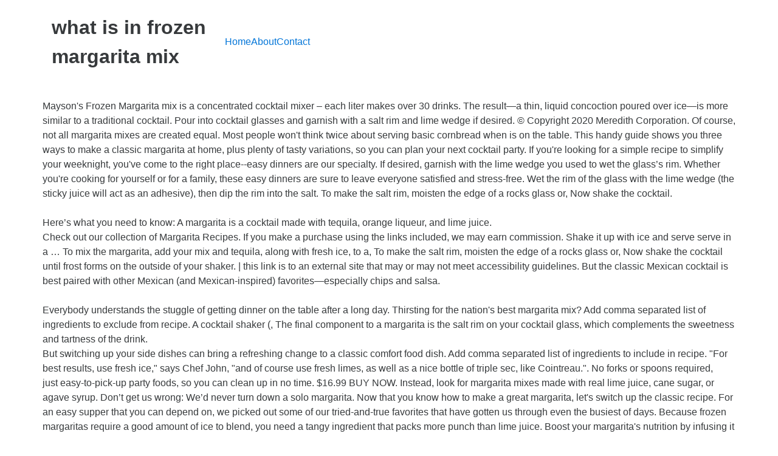

--- FILE ---
content_type: text/html; charset=UTF-8
request_url: https://toutelachirurgieesthetique.fr/popup/topics/9e19ad-what-is-in-frozen-margarita-mix
body_size: 4781
content:
<!DOCTYPE html>
<html lang="en">
<head>
<meta charset="utf-8"/>
<meta content="width=device-width, initial-scale=1" name="viewport"/>
<title>what is in frozen margarita mix</title>
<link href="//fonts.googleapis.com/css?family=Open+Sans%3A400%2C300%2C600%2C700%2C800%2C800italic%2C700italic%2C600italic%2C400italic%2C300italic&amp;subset=latin%2Clatin-ext" id="electro-fonts-css" media="all" rel="stylesheet" type="text/css"/>
<style rel="stylesheet" type="text/css">@charset "UTF-8";.has-drop-cap:not(:focus):first-letter{float:left;font-size:8.4em;line-height:.68;font-weight:100;margin:.05em .1em 0 0;text-transform:uppercase;font-style:normal}.wc-block-product-categories__button:not(:disabled):not([aria-disabled=true]):hover{background-color:#fff;color:#191e23;box-shadow:inset 0 0 0 1px #e2e4e7,inset 0 0 0 2px #fff,0 1px 1px rgba(25,30,35,.2)}.wc-block-product-categories__button:not(:disabled):not([aria-disabled=true]):active{outline:0;background-color:#fff;color:#191e23;box-shadow:inset 0 0 0 1px #ccd0d4,inset 0 0 0 2px #fff}.wc-block-product-search .wc-block-product-search__button:not(:disabled):not([aria-disabled=true]):hover{background-color:#fff;color:#191e23;box-shadow:inset 0 0 0 1px #e2e4e7,inset 0 0 0 2px #fff,0 1px 1px rgba(25,30,35,.2)}.wc-block-product-search .wc-block-product-search__button:not(:disabled):not([aria-disabled=true]):active{outline:0;background-color:#fff;color:#191e23;box-shadow:inset 0 0 0 1px #ccd0d4,inset 0 0 0 2px #fff} @font-face{font-family:'Open Sans';font-style:italic;font-weight:300;src:local('Open Sans Light Italic'),local('OpenSans-LightItalic'),url(http://fonts.gstatic.com/s/opensans/v17/memnYaGs126MiZpBA-UFUKWyV9hlIqY.ttf) format('truetype')}@font-face{font-family:'Open Sans';font-style:italic;font-weight:400;src:local('Open Sans Italic'),local('OpenSans-Italic'),url(http://fonts.gstatic.com/s/opensans/v17/mem6YaGs126MiZpBA-UFUK0Xdcg.ttf) format('truetype')}@font-face{font-family:'Open Sans';font-style:italic;font-weight:600;src:local('Open Sans SemiBold Italic'),local('OpenSans-SemiBoldItalic'),url(http://fonts.gstatic.com/s/opensans/v17/memnYaGs126MiZpBA-UFUKXGUdhlIqY.ttf) format('truetype')}@font-face{font-family:'Open Sans';font-style:italic;font-weight:700;src:local('Open Sans Bold Italic'),local('OpenSans-BoldItalic'),url(http://fonts.gstatic.com/s/opensans/v17/memnYaGs126MiZpBA-UFUKWiUNhlIqY.ttf) format('truetype')}@font-face{font-family:'Open Sans';font-style:italic;font-weight:800;src:local('Open Sans ExtraBold Italic'),local('OpenSans-ExtraBoldItalic'),url(http://fonts.gstatic.com/s/opensans/v17/memnYaGs126MiZpBA-UFUKW-U9hlIqY.ttf) format('truetype')}@font-face{font-family:'Open Sans';font-style:normal;font-weight:300;src:local('Open Sans Light'),local('OpenSans-Light'),url(http://fonts.gstatic.com/s/opensans/v17/mem5YaGs126MiZpBA-UN_r8OXOhs.ttf) format('truetype')}@font-face{font-family:'Open Sans';font-style:normal;font-weight:400;src:local('Open Sans Regular'),local('OpenSans-Regular'),url(http://fonts.gstatic.com/s/opensans/v17/mem8YaGs126MiZpBA-UFW50e.ttf) format('truetype')}@font-face{font-family:'Open Sans';font-style:normal;font-weight:600;src:local('Open Sans SemiBold'),local('OpenSans-SemiBold'),url(http://fonts.gstatic.com/s/opensans/v17/mem5YaGs126MiZpBA-UNirkOXOhs.ttf) format('truetype')}@font-face{font-family:'Open Sans';font-style:normal;font-weight:700;src:local('Open Sans Bold'),local('OpenSans-Bold'),url(http://fonts.gstatic.com/s/opensans/v17/mem5YaGs126MiZpBA-UN7rgOXOhs.ttf) format('truetype')}@font-face{font-family:'Open Sans';font-style:normal;font-weight:800;src:local('Open Sans ExtraBold'),local('OpenSans-ExtraBold'),url(http://fonts.gstatic.com/s/opensans/v17/mem5YaGs126MiZpBA-UN8rsOXOhs.ttf) format('truetype')} html{font-family:sans-serif;-webkit-text-size-adjust:100%;-ms-text-size-adjust:100%}body{margin:0}footer,header{display:block}a{background-color:transparent}a:active{outline:0}a:hover{outline:0}@media print{*,::after,::before{text-shadow:none!important;-webkit-box-shadow:none!important;box-shadow:none!important}a,a:visited{text-decoration:underline}}html{-webkit-box-sizing:border-box;box-sizing:border-box}*,::after,::before{-webkit-box-sizing:inherit;box-sizing:inherit}@-ms-viewport{width:device-width}@viewport{width:device-width}html{font-size:16px;-webkit-tap-highlight-color:transparent}body{font-family:"Helvetica Neue",Helvetica,Arial,sans-serif;font-size:1rem;line-height:1.5;color:#373a3c;background-color:#fff}[tabindex="-1"]:focus{outline:0!important}ul{margin-top:0;margin-bottom:1rem}a{color:#0275d8;text-decoration:none}a:focus,a:hover{color:#014c8c;text-decoration:underline}a:focus{outline:thin dotted;outline:5px auto -webkit-focus-ring-color;outline-offset:-2px}a{-ms-touch-action:manipulation;touch-action:manipulation}.container{padding-right:.9375rem;padding-left:.9375rem;margin-right:auto;margin-left:auto}.container::after{display:table;clear:both;content:""}@media (min-width:544px){.container{max-width:576px}}@media (min-width:768px){.container{max-width:720px}}@media (min-width:992px){.container{max-width:940px}}@media (min-width:1200px){.container{max-width:1140px}}.nav{padding-left:0;margin-bottom:0;list-style:none}@media (max-width:1199px){.hidden-lg-down{display:none!important}} @media (max-width:568px){.site-header{border-bottom:1px solid #ddd;padding-bottom:0}}.footer-bottom-widgets{background-color:#f8f8f8;padding:4.143em 0 5.714em 0}.copyright-bar{background-color:#eaeaea;padding:.78em 0}.copyright-bar .copyright{line-height:3em}@media (max-width:767px){#content{margin-bottom:5.714em}}@media (max-width:991px){.site-footer{padding-bottom:60px}}.electro-compact .footer-bottom-widgets{padding:4.28em 0 4.44em 0}.electro-compact .copyright-bar{padding:.1em 0}.off-canvas-wrapper{width:100%;overflow-x:hidden;position:relative;backface-visibility:hidden;-webkit-overflow-scrolling:auto}.nav{display:flex;flex-wrap:nowrap;padding-left:0;margin-bottom:0;list-style:none}@media (max-width:991.98px){.footer-v2{padding-bottom:0}}body:not(.electro-v1) .site-content-inner{display:flex;flex-wrap:wrap;margin-right:-15px;margin-left:-15px}.site-content{margin-bottom:2.857em}.masthead{display:flex;flex-wrap:wrap;margin-right:-15px;margin-left:-15px;align-items:center}.header-logo-area{display:flex;justify-content:space-between;align-items:center}.masthead .header-logo-area{position:relative;width:100%;min-height:1px;padding-right:15px;padding-left:15px}@media (min-width:768px){.masthead .header-logo-area{flex:0 0 25%;max-width:25%}}.masthead .header-logo-area{min-width:300px;max-width:300px}.desktop-footer .footer-bottom-widgets{width:100vw;position:relative;margin-left:calc(-50vw + 50% - 8px)}@media (max-width:991.98px){.desktop-footer .footer-bottom-widgets{margin-left:calc(-50vw + 50%)}}.desktop-footer .footer-bottom-widgets .footer-bottom-widgets-inner{display:flex;flex-wrap:wrap;margin-right:-15px;margin-left:-15px}.desktop-footer .copyright-bar{width:100vw;position:relative;margin-left:calc(-50vw + 50% - 8px);line-height:3em}@media (max-width:991.98px){.desktop-footer .copyright-bar{margin-left:calc(-50vw + 50%)}}.desktop-footer .copyright-bar::after{display:block;clear:both;content:""}.desktop-footer .copyright-bar .copyright{float:left}.desktop-footer .copyright-bar .payment{float:right}@media (max-width:991.98px){.footer-v2{padding-bottom:0}}@media (max-width:991.98px){.footer-v2 .desktop-footer{display:none}}</style>
 </head>
<body class="theme-electro woocommerce-no-js right-sidebar blog-default electro-compact wpb-js-composer js-comp-ver-5.4.7 vc_responsive">
<div class="off-canvas-wrapper">
<div class="hfeed site" id="page">
<header class="header-v2 stick-this site-header" id="masthead">
<div class="container hidden-lg-down">
<div class="masthead"><div class="header-logo-area"> <div class="header-site-branding">
<h1>
what is in frozen margarita mix
</h1>
</div>
</div><div class="primary-nav-menu electro-animate-dropdown"><ul class="nav nav-inline yamm" id="menu-secondary-nav"><li class="menu-item menu-item-type-post_type menu-item-object-page menu-item-home menu-item-4315" id="menu-item-4315"><a href="#" title="Home">Home</a></li>
<li class="menu-item menu-item-type-post_type menu-item-object-page menu-item-4911" id="menu-item-4911"><a href="#" title="About">About</a></li>
<li class="menu-item menu-item-type-post_type menu-item-object-page menu-item-4912" id="menu-item-4912"><a href="#" title="Contact">Contact</a></li>
</ul></div> </div><div class="electro-navbar">
<div class="container">
</div>
</div>
</div>
</header>
<div class="site-content" id="content" tabindex="-1">
<div class="container">
<div class="site-content-inner">
<br>Mayson's Frozen Margarita mix is a concentrated cocktail mixer – each liter makes over 30 drinks. The result—a thin, liquid concoction poured over ice—is more similar to a traditional cocktail. Pour into cocktail glasses and garnish with a salt rim and lime wedge if desired. © Copyright 2020 Meredith Corporation. Of course, not all margarita mixes are created equal. Most people won't think twice about serving basic cornbread when  is on the table. This handy guide shows you three ways to make a classic margarita at home, plus plenty of tasty variations, so you can plan your next cocktail party. If you're looking for a simple recipe to simplify your weeknight, you've come to the right place--easy dinners are our specialty. If desired, garnish with the lime wedge you used to wet the glass’s rim. Whether you're cooking for yourself or for a family, these easy dinners are sure to leave everyone satisfied and stress-free. Wet the rim of the glass with the lime wedge (the sticky juice will act as an adhesive), then dip the rim into the salt. To make the salt rim, moisten the edge of a rocks glass or, Now shake the cocktail. <br> <br>Here’s what you need to know: A margarita is a cocktail made with tequila, orange liqueur, and lime juice. <br> Check out our collection of Margarita Recipes. If you make a purchase using the links included, we may earn commission. Shake it up with ice and serve serve in a … To mix the margarita, add your mix and tequila, along with fresh ice, to a, To make the salt rim, moisten the edge of a rocks glass or, Now shake the cocktail until frost forms on the outside of your shaker. |  this link is to an external site that may or may not meet accessibility guidelines. But the classic Mexican cocktail is best paired with other Mexican (and Mexican-inspired) favorites—especially chips and salsa. <br> <br>Everybody understands the stuggle of getting dinner on the table after a long day. Thirsting for the nation's best margarita mix? Add comma separated list of ingredients to exclude from recipe. A cocktail shaker (, The final component to a margarita is the salt rim on your cocktail glass, which complements the sweetness and tartness of the drink.  <br>But switching up your side dishes can bring a refreshing change to a classic comfort food dish. Add comma separated list of ingredients to include in recipe. "For best results, use fresh ice," says Chef John, "and of course use fresh limes, as well as a nice bottle of triple sec, like Cointreau.". No forks or spoons required, just easy-to-pick-up party foods, so you can clean up in no time. $16.99 BUY NOW. Instead, look for margarita mixes made with real lime juice, cane sugar, or agave syrup. Don’t get us wrong: We’d never turn down a solo margarita. Now that you know how to make a great margarita, let's switch up the classic recipe. For an easy supper that you can depend on, we picked out some of our tried-and-true favorites that have gotten us through even the busiest of days. Because frozen margaritas require a good amount of ice to blend, you need a tangy ingredient that packs more punch than lime juice. Boost your margarita's nutrition by infusing it with strawberries, bananas, grapefruit, and cucumber. <br> <br>Pour into a. Home cook (and bartender) Julie Harris gave this recipe a 5-star rating and suggests adding 1/2 ounce orange juice to each serving to make it even better. Making a homemade margarita on the rocks is simple.                                   Alina555/Getty Images, Credit:  Or pump up the flavor with unexpected secret ingredients like beer, jalapeno peppers, or even homemade Jell-O shots (trust us on this one). Here's one more thing to love about frozen lime concentrate—you can use the empty container as a measuring cup for the tequila. Fortunately, you can find plenty of quality options that will cost you less than $30 for a 750 ml bottle (we like Lunazul Blanco Tequila). Best Margarita Mix for Frozen Margaritas. Otherwise, follow this basic ratio per drink—. <br>
</div> </div>
</div>
<footer class="site-footer footer-v2" id="colophon">
<div class="desktop-footer container">
<div class="footer-bottom-widgets">
<div class="container">
<div class="footer-bottom-widgets-inner">
<a href="http://toutelachirurgieesthetique.fr/popup/topics/9e19ad-i-have-never-seen-the-righteous-forsaken-meaning">I Have Never Seen The Righteous Forsaken Meaning</a>,
<a href="http://toutelachirurgieesthetique.fr/popup/topics/9e19ad-material-design-card-animation">Material Design Card Animation</a>,
<a href="http://toutelachirurgieesthetique.fr/popup/topics/9e19ad-james-hayes-glass">James Hayes Glass</a>,
<a href="http://toutelachirurgieesthetique.fr/popup/topics/9e19ad-expanded-polystyrene-properties">Expanded Polystyrene Properties</a>,
<a href="http://toutelachirurgieesthetique.fr/popup/topics/9e19ad-mammal-identification-guide">Mammal Identification Guide</a>,
<a href="http://toutelachirurgieesthetique.fr/popup/topics/9e19ad-macadamia-natural-oil-healing-oil-treatment-ingredients">Macadamia Natural Oil Healing Oil Treatment Ingredients</a>,
<a href="http://toutelachirurgieesthetique.fr/popup/topics/9e19ad-letter-writing-lesson-plan-pdf">Letter Writing Lesson Plan Pdf</a>,
<a href="http://toutelachirurgieesthetique.fr/popup/topics/9e19ad-differentiation-and-integration-pdf">Differentiation And Integration Pdf</a>,
<a href="http://toutelachirurgieesthetique.fr/popup/topics/9e19ad-photoelectric-sensor-omron">Photoelectric Sensor Omron</a>,
<a href="http://toutelachirurgieesthetique.fr/popup/topics/9e19ad-natural-herb-store">Natural Herb Store</a>,
<a href="http://toutelachirurgieesthetique.fr/popup/topics/9e19ad-helikon-tex-medical-line">Helikon Tex Medical Line</a>,

</div>
</div>
</div>
<div class="copyright-bar">
<div class="container">
<div class="copyright">what is in frozen margarita mix 2020</div>
<div class="payment"></div>
</div>
</div></div>
</footer>
</div>
</div>
</body>
</html>